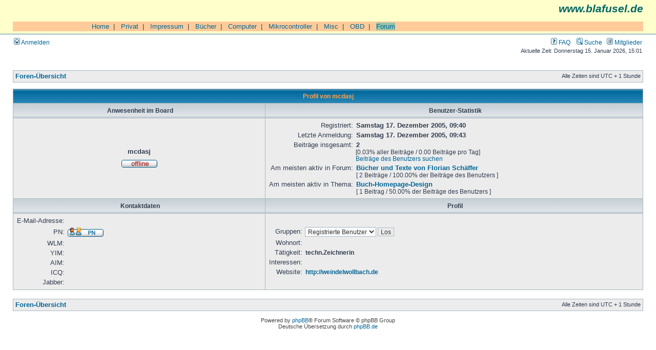

--- FILE ---
content_type: text/html; charset=UTF-8
request_url: https://www.blafusel.de/phpbb/memberlist.php?mode=viewprofile&u=20&sid=6b8073e2de9ee6cf3339242f143046d7
body_size: 3278
content:
<!DOCTYPE html PUBLIC "-//W3C//DTD XHTML 1.0 Transitional//EN" "http://www.w3.org/TR/xhtml1/DTD/xhtml1-transitional.dtd">
<html xmlns="http://www.w3.org/1999/xhtml" dir="ltr" lang="de" xml:lang="de">
<head>

<meta http-equiv="content-type" content="text/html; charset=UTF-8" />
<meta http-equiv="content-language" content="de" />
<meta http-equiv="content-style-type" content="text/css" />
<meta http-equiv="imagetoolbar" content="no" />
<meta name="resource-type" content="document" />
<meta name="distribution" content="global" />
<meta name="keywords" content="" />
<meta name="description" content="" />

<title>blafusel.de &bull; Profil von mcdasj</title>



<link rel="stylesheet" href="./styles/subsilver2/theme/stylesheet.css" type="text/css" />

<script type="text/javascript">
// <![CDATA[


function popup(url, width, height, name)
{
	if (!name)
	{
		name = '_popup';
	}

	window.open(url.replace(/&amp;/g, '&'), name, 'height=' + height + ',resizable=yes,scrollbars=yes,width=' + width);
	return false;
}

function jumpto()
{
	var page = prompt('Gib die Nummer der Seite an, zu der du gehen möchtest.:', '');
	var per_page = '';
	var base_url = '';

	if (page !== null && !isNaN(page) && page == Math.floor(page) && page > 0)
	{
		if (base_url.indexOf('?') == -1)
		{
			document.location.href = base_url + '?start=' + ((page - 1) * per_page);
		}
		else
		{
			document.location.href = base_url.replace(/&amp;/g, '&') + '&start=' + ((page - 1) * per_page);
		}
	}
}

/**
* Find a member
*/
function find_username(url)
{
	popup(url, 760, 570, '_usersearch');
	return false;
}

/**
* Mark/unmark checklist
* id = ID of parent container, name = name prefix, state = state [true/false]
*/
function marklist(id, name, state)
{
	var parent = document.getElementById(id);
	if (!parent)
	{
		eval('parent = document.' + id);
	}

	if (!parent)
	{
		return;
	}

	var rb = parent.getElementsByTagName('input');
	
	for (var r = 0; r < rb.length; r++)
	{
		if (rb[r].name.substr(0, name.length) == name)
		{
			rb[r].checked = state;
		}
	}
}



// ]]>
</script>


</head>
<body class="ltr">

<a name="top"></a>

<div id="wrapheader">

	<div id="logodesc"  style="background-color:#FFFFCC;
        font-family:Arial,Helvetica">

<p style="text-align:right;
	font-size:16pt;
	color:#006666;
	font-style:italic;
	font-weight: bold;
	margin-top:0px;">www.blafusel.de</p>

<br>

<table cellpadding=0 cellspacing=0 border=0 width="100%" style="font-family:Arial,Helvetica;font-size:10pt;border-collapse:collapse;border-color:#000000;">
 <tr bgcolor="#FFCC99">
  <td valign="top"> <img src="../bilder/singlepixel.gif" alt="" width=140 height=1  style="border-style:none;"> </td>
  <td width="100%">
<!-- ### Navigation oben ### -->

&nbsp;&nbsp;<a href="http://www.blafusel.de/">Home</a>&nbsp;&nbsp;|
&nbsp;&nbsp;<a href="http://www.blafusel.de/privat.html">Privat</a>&nbsp;&nbsp;|
&nbsp;&nbsp;<a href="http://www.blafusel.de/impressum.html">Impressum</a>&nbsp;&nbsp;|
&nbsp;&nbsp;<a href="http://www.blafusel.de/books.html">B&uuml;cher</a>&nbsp;&nbsp;|
&nbsp;&nbsp;<a href="http://www.blafusel.de/computer.html">Computer</a>&nbsp;&nbsp;|
&nbsp;&nbsp;<a href="http://www.blafusel.de/mikrocontroller/mikrocontroller.html">Mikrocontroller</a>&nbsp;&nbsp;|
&nbsp;&nbsp;<a href="http://www.blafusel.de/misc/misc.html">Misc</a>&nbsp;&nbsp;|
&nbsp;&nbsp;<a href="http://www.blafusel.de/obd/obd.html">OBD</a>&nbsp;&nbsp;|
&nbsp;&nbsp;<a href="http://www.blafusel.de/phpbb/index.php"><span style="background-color:#98c4ac; border-color:#000000">Forum</span></a>


<!-- ### Navigation oben Ende ### --> </td></tr>

		<tr>
		</table>


</td>


<!--
			<td><a href="./index.php?sid=72e94f6c0d5899987b4cee8093ed6702"><img src="./styles/subsilver2/imageset/site_logo.gif" width="170" height="94" alt="" title="" /></a></td>
			<td width="100%" align="center"><a class="gen" href="http://www.blafusel.de/"><b><font size="4">blafusel.de</font></b></a><span class="gen"></span></td>
//-->

	</div>

	<div id="menubar">
		<table width="100%" cellspacing="0">
		<tr>
			<td class="genmed">
				<a href="./ucp.php?mode=login&amp;sid=72e94f6c0d5899987b4cee8093ed6702"><img src="./styles/subsilver2/theme/images/icon_mini_login.gif" width="12" height="13" alt="*" /> Anmelden</a>&nbsp;
			</td>
			<td class="genmed" align="right">
				<a href="./faq.php?sid=72e94f6c0d5899987b4cee8093ed6702"><img src="./styles/subsilver2/theme/images/icon_mini_faq.gif" width="12" height="13" alt="*" /> FAQ</a>
				&nbsp; &nbsp;<a href="./search.php?sid=72e94f6c0d5899987b4cee8093ed6702"><img src="./styles/subsilver2/theme/images/icon_mini_search.gif" width="12" height="13" alt="*" /> Suche</a>&nbsp; &nbsp;<a href="./memberlist.php?sid=72e94f6c0d5899987b4cee8093ed6702"><img src="./styles/subsilver2/theme/images/icon_mini_members.gif" width="12" height="13" alt="*" /> Mitglieder</a>
			</td>
		</tr>
		</table>
	</div>

	<div id="datebar">
		<table width="100%" cellspacing="0">
		<tr>
			<td class="gensmall"></td>
			<td class="gensmall" align="right">Aktuelle Zeit: Donnerstag 15. Januar 2026, 15:01<br /></td>
		</tr>
		</table>
	</div>

</div>

<div id="wrapcentre">

	
<!-- 	<p class="searchbar">
		<span style="float: left;"><a href="./search.php?search_id=unanswered&amp;sid=72e94f6c0d5899987b4cee8093ed6702">Unbeantwortete Themen</a> | <a href="./search.php?search_id=active_topics&amp;sid=72e94f6c0d5899987b4cee8093ed6702">Aktive Themen</a></span>-->
		
<!-- 	</p>-->
	

	<br style="clear: both;" />

	<table class="tablebg" width="100%" cellspacing="1" cellpadding="0" style="margin-top: 5px;">
	<tr>
		<td class="row1">
			<p class="breadcrumbs"><a href="./index.php?sid=72e94f6c0d5899987b4cee8093ed6702">Foren-Übersicht</a></p>
			<p class="datetime">Alle Zeiten sind UTC + 1 Stunde </p>
		</td>
	</tr>
	</table>

	<br />

<div id="pagecontent">

	<form method="post" action="./memberlist.php?mode=group&amp;sid=72e94f6c0d5899987b4cee8093ed6702">

	<table class="tablebg" width="100%" cellspacing="1">
	<tr>
		<th colspan="2" nowrap="nowrap">Profil von mcdasj</th>
	</tr>
	<tr>
		<td class="cat" width="40%" align="center"><h4>Anwesenheit im Board</h4></td>
		<td class="cat" width="60%" align="center"><h4>Benutzer-Statistik</h4></td>
	</tr>
	<tr>
		<td class="row1" align="center">

			<table cellspacing="1" cellpadding="2" border="0">
			
			<tr>
				<td align="center"><b class="gen">mcdasj</b></td>
			</tr>
			
			<tr>
				<td align="center"><img src="./styles/subsilver2/imageset/de/icon_user_offline.gif" width="72" height="20" alt="Offline" title="Offline" /></td>
			</tr>
			
			</table>
		</td>
		<td class="row1">
			<table width="100%" cellspacing="1" cellpadding="2" border="0">
			<tr>
				<td class="gen" align="right" nowrap="nowrap">Registriert: </td>
				<td width="100%"><b class="gen">Samstag 17. Dezember 2005, 09:40</b></td>
			</tr>
			<tr>
				<td class="gen" align="right" nowrap="nowrap">Letzte Anmeldung: </td>
				<td width="100%"><b class="gen">Samstag 17. Dezember 2005, 09:43</b></td>
			</tr>
			
			<tr>
				<td class="gen" align="right" valign="top" nowrap="nowrap">Beiträge insgesamt: </td>
				<td><b class="gen">2</b><span class="genmed"><br />[0.03% aller Beiträge / 0.00 Beiträge pro Tag]<br /><a href="./search.php?author_id=20&amp;sr=posts&amp;sid=72e94f6c0d5899987b4cee8093ed6702">Beiträge des Benutzers suchen</a></span></td>
			</tr>
			
				<tr>
					<td class="gen" align="right" valign="top" nowrap="nowrap">Am meisten aktiv in Forum: </td>
					<td><b><a class="gen" href="./viewforum.php?f=11&amp;sid=72e94f6c0d5899987b4cee8093ed6702">Bücher und Texte von Florian Schäffer</a></b><br /><span class="genmed">[ 2 Beiträge / 100.00% der Beiträge des Benutzers ]</span></td>
				</tr>
				<tr>
					<td class="gen" align="right" valign="top" nowrap="nowrap">Am meisten aktiv in Thema: </td>
					<td><b><a class="gen" href="./viewtopic.php?t=79&amp;sid=72e94f6c0d5899987b4cee8093ed6702">Buch-Homepage-Design</a></b><br /><span class="genmed">[ 1 Beitrag / 50.00% der Beiträge des Benutzers ]</span></td>
				</tr>
			
			</table>
		</td>
	</tr>
	<tr>
		<td class="cat" align="center"><h4>Kontaktdaten</h4></td>
		<td class="cat" align="center"><h4>Profil</h4></td>
	</tr>
	<tr>
		<td class="row1">
			<table width="100%" cellspacing="1" cellpadding="2" border="0">
			<tr>
				<td class="gen" align="right" nowrap="nowrap">E-Mail-Adresse: </td>
				<td width="100%"></td>
			</tr>
			
				<tr>
					<td class="gen" nowrap="nowrap" align="right">PN: </td>
					<td><a href="./ucp.php?i=pm&amp;mode=compose&amp;u=20&amp;sid=72e94f6c0d5899987b4cee8093ed6702"><img src="./styles/subsilver2/imageset/de/icon_contact_pm.gif" width="72" height="20" alt="Private Nachricht senden" title="Private Nachricht senden" /></a></td>
				</tr>
			
			<tr>
				<td class="gen" nowrap="nowrap" align="right">WLM: </td>
				<td></td>
			</tr>
			<tr>
				<td class="gen" nowrap="nowrap" align="right">YIM: </td>
				<td></td>
			</tr>
			<tr>
				<td class="gen" nowrap="nowrap" align="right">AIM: </td>
				<td></td>
			</tr>
			<tr>
				<td class="gen" nowrap="nowrap" align="right">ICQ: </td>
				<td></td>
			</tr>
			<tr>
				<td class="gen" nowrap="nowrap" align="right">Jabber: </td>
				<td></td>
			</tr>
			</table>
		</td>
		<td class="row1">
			<table cellspacing="1" cellpadding="2" border="0">
			<tr>
				<td class="gen" align="right" nowrap="nowrap">Gruppen: </td>
				<td><select name="g"><option value="2" selected="selected">Registrierte Benutzer</option></select> <input class="btnlite" type="submit" name="submit" value="Los" /></td>
			</tr>
			<tr>
				<td class="gen" align="right" nowrap="nowrap">Wohnort: </td>
				<td></td>
			</tr>
			
			<tr>
				<td class="gen" align="right" nowrap="nowrap">Tätigkeit: </td>
				<td><b class="genmed">techn.Zeichnerin</b></td>
			</tr>
			<tr>
				<td class="gen" align="right" nowrap="nowrap">Interessen: </td>
				<td></td>
			</tr>
			<tr>
				<td class="gen" align="right" nowrap="nowrap">Website: </td>
				<td><b><a class="genmed" href="http://weindelwollbach.de">http://weindelwollbach.de</a></b></td>
			</tr>
			
			</table>
		</td>
	</tr>
	
	</table>

	</form>

</div>

<br clear="all" />

<table class="tablebg" width="100%" cellspacing="1" cellpadding="0" style="margin-top: 5px;">
	<tr>
		<td class="row1">
			<p class="breadcrumbs"><a href="./index.php?sid=72e94f6c0d5899987b4cee8093ed6702">Foren-Übersicht</a></p>
			<p class="datetime">Alle Zeiten sind UTC + 1 Stunde </p>
		</td>
	</tr>
	</table>

<br clear="all" />

<div style="float: right;"></div>


</div>

<div id="wrapfooter">
	
	<span class="copyright">Powered by <a href="http://www.phpbb.com/">phpBB</a>&reg; Forum Software &copy; phpBB Group
	<br />Deutsche Übersetzung durch <a href="http://www.phpbb.de/">phpBB.de</a></span>
</div>

</body>
</html>